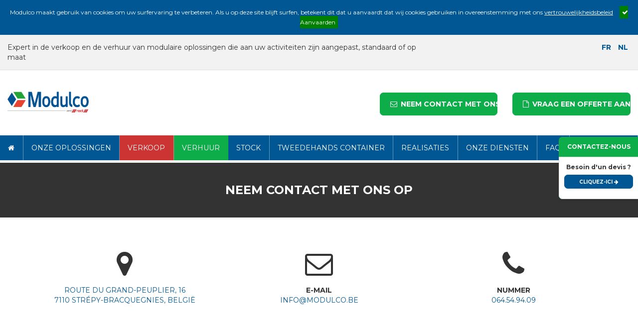

--- FILE ---
content_type: text/html; charset=UTF-8
request_url: https://www.modulco.be/nl/contact
body_size: 5951
content:
<!DOCTYPE html>
<!--[if lt IE 7 ]>
<html class="ie ie6" lang="nl-BE "> <![endif]-->
<!--[if IE 7 ]>
<html class="ie ie7" lang="nl-BE"> <![endif]-->
<!--[if IE 8 ]>
<html class="ie ie8" lang="nl-BE"> <![endif]-->
<!--[if (gte IE 9)|!(IE)]><!-->
<html lang="nl-BE">
<!--<![endif]-->
<head>

	<!-- Basic Page Needs
	  ================================================== -->
	<meta charset="utf-8">
	<base href="https://www.modulco.be/" />
	<title>Neem contact met ons op - MODULCO</title>
<meta property="og:title" content="Neem contact met ons op - MODULCO">

<meta property="og:url" content="https://www.modulco.be/nl/contact">
<meta property="og:site_name" content="MODULCO">
<meta property="og:image" content="gfx/opengraph/opengraph.jpg">

<meta name="description" content="Modulco is een belangrijke speler op de markt van de verhuur en de verkoop van modulaire constructies">
<meta property="og:description" content="Modulco is een belangrijke speler op de markt van de verhuur en de verkoop van modulaire constructies">

<link rel="alternate" href="https://www.modulco.be/fr/contactez-nous" hreflang="fr-BE"><link rel="alternate" href="https://www.modulco.be/nl/contact" hreflang="nl-BE">

<link rel="canonical" href="https://www.modulco.be/nl/contact" />


	<!-- Mobile Specific Metas
	  ================================================== -->
	<meta name="viewport" content="width=device-width, initial-scale=1, maximum-scale=1">

	<!--Favicons
		================================================== -->
	<link rel="shortcut icon" href="gfx/favicon/favicon.ico">
	<link rel="apple-touch-icon" href="gfx/favicon/apple-touch-icon.png">
	<link rel="apple-touch-icon" sizes="72x72" href="gfx/favicon/apple-touch-icon-72x72.png">
	<link rel="apple-touch-icon" sizes="114x114" href="gfx/favicon/apple-touch-icon-114x114.png">

	<!-- Chrome, Firefox OS and Opera -->
	<meta name="theme-color" content="#242830">
	<!-- Windows Phone -->
	<meta name="msapplication-navbutton-color" content="#242830">
	<!-- iOS Safari -->
	<meta name="apple-mobile-web-app-status-bar-style" content="#242830">

	<link rel="stylesheet" type="text/css" href="https://fonts.googleapis.com/css?family=Montserrat:400,700">
<link rel="stylesheet" type="text/css" href="conf/plugins/font-awesome/css/font-awesome.min.css">
<link rel="stylesheet" type="text/css" href="conf/plugins/lightbox2/css/lightbox.css">
<link rel="stylesheet" type="text/css" href="conf/plugins/lightslider/css/lightslider.css">
<link rel="stylesheet" type="text/css" href="conf/css/bootstrap.css?v=2.1.0">
<link rel="stylesheet" type="text/css" href="conf/css/base.css?v=2.1.0">
<link rel="stylesheet" type="text/css" href="conf/css/layout.css?v=2.1.0">
<link rel="stylesheet" type="text/css" href="conf/css/mediaqueries.css?v=2.1.0">
	
	<!-- Global site tag (gtag.js) - Google Analytics -->
	<script async src="https://www.googletagmanager.com/gtag/js?id=UA-59841159-1"></script>
	<script>
      window.dataLayer = window.dataLayer || [];
      function gtag(){dataLayer.push(arguments);}
      gtag('js', new Date());
      gtag('config', 'UA-59841159-1');
	</script>
<script>(function(w,d,t,r,u){var f,n,i;w[u]=w[u]||[],f=function(){var o={ti:"97117347", enableAutoSpaTracking: true};o.q=w[u],w[u]=new UET(o),w[u].push("pageLoad")},n=d.createElement(t),n.src=r,n.async=1,n.onload=n.onreadystatechange=function(){var s=this.readyState;s&&s!=="loaded"&&s!=="complete"||(f(),n.onload=n.onreadystatechange=null)},i=d.getElementsByTagName(t)[0],i.parentNode.insertBefore(n,i)})(window,document,"script","//bat.bing.com/bat.js","uetq");</script>
</head>

<body>

	
	<div class="modal fade" id="devis-step-0" tabindex="-1" role="dialog" aria-labelledby="exampleModalLabel" aria-hidden="true" data-backdrop="static" data-keyboard="false">
	<div class="modal-dialog" role="document">
		<div class="modal-content">
			<div class="modal-header">
				<div class="modal-title" id="" style="font-size: 22px;"><strong>Demande de devis</strong></div>
				<span style="font-size: 12px;">Merci de compléter ces quelques informations pour accéder à la demande devis en ligne</span>

			</div>
			<form action="https://www.modulco.be/nl/devis/register/user" method="post">
				<div class="modal-body">
						<div class="row">

							<div class="col-md-6 m-b-10">
								<div class="form-group">
									<label for="devis_name">Nom <span class="text-danger">*</span></label>
									<input id="devis_name" type="text" name="devis_name" value="" class="form-control placeholder" placeholder="Nom *" maxlength="50">
								</div>
							</div>
							<!-- /.col-md-6 -->

							<div class="col-md-6 m-b-10">
								<div class="form-group">
									<label for="devis_firstname">Prénom <span class="text-danger">*</span></label>
									<input id="devis_firstname" type="text" name="devis_firstname" value="" class="form-control placeholder" placeholder="Prénom *" maxlength="50">
								</div>
							</div>
							<!-- /.col-md-6 -->

						</div>
						<!-- /.row -->

						<div class="row">

							<div class="col-md-12 m-b-10">
								<div class="form-group">
									<label for="devis_organisation">Nom de l'organisation</label>
									<input id="devis_organisation" type="text" name="devis_organisation" value="" class="form-control placeholder" placeholder="Nom de l'organisation" maxlength="50">
								</div>
							</div>
							<!-- /.col-md-6 -->


						</div>
						<!-- /.row -->

						<div class="row">

							<div class="col-md-6 m-b-10">
								<div class="form-group">
									<label for="devis_phone">Téléphone <span class="text-danger">*</span></label>
									<input id="devis_phone" type="text" name="devis_phone" value="" class="form-control placeholder" placeholder="Téléphone *" maxlength="20">
								</div>
							</div>
							<!-- /.col-md-6 -->

							<div class="col-md-6 m-b-10">
								<div class="form-group">
									<label for="devis_e_mail">E-mail <span class="text-danger">*</span></label>
									<input id="devis_e_mail" type="text" name="devis_e_mail" value="" class="form-control placeholder" placeholder="E-mail *" maxlength="100">
								</div>
							</div>
							<!-- /.col-md-6 -->

						</div>
						<!-- /.row -->

												<input type="hidden" name="url" value="https://www.modulco.be/nl/devis-step-1/vente-location">
				</div>
				<div class="modal-footer">
					<div class="row">
						<div class="col-sm-6">
							<div
									style="background-color: #efefef;"
									class="btn btn-secondary btn-block btn-referrer"
																	data-dismiss="modal"
															>Annuler
							</div>
						</div>
						<!-- /.col-sm-6 -->
						<div class="col-sm-6">
							<button class="btn btn-mod btn-block">Continuer <i class="fa fa-arrow-right m-l-5"></i></button>

						</div>
						<!-- /.col-sm-6 -->
					</div>
					<!-- /.row -->
				</div>
			</form>
		</div>
	</div>
</div>	<div id="contact-box" class="hidden-xs hidden-sm">
	<div class="m-b-10" style="text-transform: uppercase;">Contactez-nous</div>
	<div class="inner-box">
		Besoin d'un devis ? <br>
		<a href="" class="btn btn-mod m-t-5 m-b-10"  data-toggle="modal" data-target="#devis-step-0">Cliquez-ici <i class="fa fa-arrow-right"></i></a>


	</div>
</div>
<!-- /.#contact-box -->
	<div class="contact-box-mobile hidden-lg hidden-md visible-sm visible-xs">
	<a href="https://www.modulco.be/nl/contact" class="btn btn-green btn-block">Contactez-nous
		<i class="fa fa-arrow-right m-l-5"></i>
	</a>
</div>


	<div id="cookie_disclaimer">
	<div>
		Modulco maakt gebruik van cookies om uw surfervaring te verbeteren. Als u op deze site blijft surfen, betekent dit dat u aanvaardt dat wij cookies gebruiken in overeenstemming met ons <a style="color: #ffffff;text-decoration: underline;" href="gfx/pdf/politique-de-cookies.pdf" target="_blank"><a href="gfx/pdf/politique-de-confidentialite-nl.pdf" target="_blank" style="color:#FFFFFF; text-decoration: underline">vertrouwelijkheidsbeleid</a></a>
		<span id="cookie_stop" class="m-l-10"><i class="fa fa-check"></i> Aanvaarden</span>
	</div>
</div>

	<div class="container-fluid" id="top-bar">
	<div class="row">

		<div class="col-md-8 hidden-sm hidden-xs">
			Expert in de verkoop en de verhuur van modulaire oplossingen die aan uw activiteiten zijn aangepast, standaard of op maat
		</div>
		<!-- /.col-md-8 -->

		<div class="col-md-4 text-right">
			<ul class="list-inline m-b-0">
													<li style="text-transform: uppercase;"><a href="fr/contactez-nous">fr</a></li>
									<li style="text-transform: uppercase;"><a href="nl/contact">nl</a></li>
							</ul>
			<!-- /.list-inline -->
		</div>
		<!-- /.col-md-4 -->

	</div>
	<!-- /.row -->
</div>
<!-- /.container-fluid#top-bar -->

<div class="container-fluid" id="logo-bar">

	<div class="row">

		<div class="col-lg-2 col-md-4 col-sm-6 col-xs-9">
			<a href="https://www.modulco.be/nl/home"><img src="gfx/logo-modulco.png" class="img-responsive" alt="Home"></a>
		</div>
		<!-- /.col-lg-2 -->

		<div class="col-lg-10 col-md-8 hidden-sm hidden-xs">

			<div class="row">
				<div class="col-lg-3 col-lg-offset-3 col-md-4">
				
				</div>
				<!-- /.col-lg-3 -->
				<div class="col-lg-3 col-md-4">
					<a href="https://www.modulco.be/nl/contact" class="btn btn-green btn-block"><i class="fa fa-envelope-o" style="margin-right: 3px;"></i> Neem contact met ons op</a>
				</div>
				<!-- /.col-lg-3 -->
				<div class="col-lg-3 col-md-4">
					<a href="" class="btn btn-green btn-block" style="background-color: #0dad4a!important; border-color: #0dad4a!important;" data-toggle="modal" data-target="#devis-step-0"><i class="fa fa-file-o m-r-3"></i> Vraag een offerte aan</a>
				</div>
				<!-- /.col-lg-3 -->
			</div>
			<!-- /.row -->

		</div>
		<!-- /.col-lg-10 -->

		<div class="col-sm-6 col-xs-3 text-right visible-sm visible-xs" id="menu-mobile-bars">

			<a class="menu-mobile-btn"><i class="fa fa-bars"></i></a>

		</div>
		<!-- /#menu-mobile-bars -->

	</div>
	<!-- /.row -->

</div>
<!-- /.container-fluid#logo-bar -->


<div class="text-center hidden-sm hidden-xs" id="menu">

	<a href="https://www.modulco.be/nl/home">
	<i class="fa fa-home"></i>
	</a>

	<div class="dropdown">
		<span style="cursor: pointer; display: block;" class="dropdown-toggle" role="button" id="dropdownMenu1" data-toggle="dropdown" aria-haspopup="true" aria-expanded="true">
			Onze oplossingen
		</span>
		<!-- /.dropdown-toggle -->
		<ul class="dropdown-menu" aria-labelledby="dropdownMenu1">
			<li><a href="https://www.modulco.be/nl/oplossingsblad/kantoren" style="border-right: none;">Kantoren</a></li>
			<li><a href="https://www.modulco.be/nl/oplossingsblad/klaslokalen" style="border-right: none;">Klaslokalen</a></li>
			<li><a href="https://www.modulco.be/nl/oplossingsblad/industrie" style="border-right: none;">Industrie</a></li>
			<li><a href="https://www.modulco.be/nl/oplossingsblad/constructie" style="border-right: none;">Constructie</a></li>
			<li><a href="https://www.modulco.be/nl/oplossingsblad/commercile-ruimten" style="border-right: none;">Commerciële ruimten</a></li>
			<li><a href="https://www.modulco.be/nl/oplossingsblad/evenementen-en-veiligheid" style="border-right: none;">Evenementen en veiligheid</a></li>
			<li><a href="https://www.modulco.be/nl/oplossingsblad/opslagcontainers" style="border-right: none;">Opslagcontainers</a></li>
			<li><a href="https://www.modulco.be/nl/oplossingsblad/kleedruimten" style="border-right: none;">Kleedruimten</a></li>
			<li><a href="https://www.modulco.be/nl/oplossingsblad/sportclubs" style="border-right: none;">Sportclubs</a></li>
			<li><a href="https://www.modulco.be/nl/oplossingsblad/sanitaire-ruimten-wc-douches" style="border-right: none;">WC - Douches</a></li>
			
			<li><a href="https://www.modulco.be/nl/oplossingsblad/op-maat-gemaakte-modules-en-technische-containers" style="border-right: none;">Op maat gemaakte modules en Technische containers</a></li>
			<li><a href="https://www.modulco.be/nl/oplossingsblad/meubilair-en-opties" style="border-right: none;">Meubilair en opties</a></li>
		</ul>
		<!-- /.dropdown-menu -->
	</div>
	<!-- /.dropdown -->

	<a href="https://www.modulco.be/nl/prepare/devis/vente" style="border-right: 1px solid rgba(255, 255, 255, 0.4)!important; background-color:#cc3333;">
		Verkoop
	</a>

	<a href="https://www.modulco.be/nl/prepare/devis/location" class=" btn-green">
		Verhuur
	</a>

	<a href="https://www.modulco.be/nl/stock"> 
		Stock
	</a>

	<a href="https://www.modulco.be/nl/tweedehands">
		Tweedehands container
	</a>

	<a href="https://www.modulco.be/nl/realisaties">
		Realisaties
	</a>

	<a href="https://www.modulco.be/nl/onze-diensten">
		Onze diensten
	</a>

	<a href="https://www.modulco.be/nl/faq">
		FAQ
	</a>

	<a href="https://www.modulco.be/nl/downloads">
		Downloads
	</a>

</div>
<!-- /#menu -->


	<div class="hidden-lg hidden-md" id="menu-mobile">

	<ul class="list-unstyled fa-ul">
		<li style="margin-bottom: 20px; font-weight: 700;"><i class="fa-li fa fa-times" style="color: #ec4343; cursor:pointer;"></i> <a class="menu-mobile-btn" style="color: #ec4343; cursor:pointer;">Menu sluiten</a></li>
		<li><i class="fa-li fa fa-chevron-right"></i> <a href="https://www.modulco.be/nl/home">Home</a></li>
		<li><i class="fa-li fa fa-chevron-right"></i> <a href="https://www.modulco.be/nl/modulco-en-modulaire-oplossingen">Modulco en modulaire oplossingen</a></li>
		<li><i class="fa-li fa fa-chevron-right"></i> <a href="https://www.modulco.be/nl/onze-oplossingen">Onze oplossingen</a></li>
		<li><i class="fa-li fa fa-chevron-right"></i> <a href="https://www.modulco.be/nl/onze-diensten">Onze diensten</a></li>
		<li><i class="fa-li fa fa-chevron-right"></i> <a href="https://www.modulco.be/nl/devis-step-1/vente">Verkoop</a></li>
		<li><i class="fa-li fa fa-chevron-right"></i> <a href="https://www.modulco.be/nl/devis-step-1/location">Verhuur</a></li>
		<li><i class="fa-li fa fa-chevron-right"></i> <a href="https://www.modulco.be/nl/stock">Stock</a></li>
		<li><i class="fa-li fa fa-chevron-right"></i> <a href="https://www.modulco.be/nl/tweedehands">Tweedehands container</a></li>
		<li><i class="fa-li fa fa-chevron-right"></i> <a href="https://www.modulco.be/nl/realisaties">Realisaties</a></li>
		<li><i class="fa-li fa fa-chevron-right"></i> <a href="https://www.modulco.be/nl/referenties">Referenties</a></li>
		<li><i class="fa-li fa fa-chevron-right"></i> <a href="https://www.modulco.be/nl/nieuws">Nieuws</a></li>
		<li><i class="fa-li fa fa-chevron-right"></i> <a href="https://www.modulco.be/nl/faq">FAQ</a></li>
		<li><i class="fa-li fa fa-chevron-right"></i> <a href="https://www.modulco.be/nl/contact">Neem contact met ons op</a></li>
	</ul>

</div>
<!-- /#menu-mobile -->

	
	<div class="container-fluid p-t-40 p-b-40" id="main-title">
		<div class="container">
			<div class="row">
				<div class="col-xs-12 text-center">
					<h1>
						Neem contact met ons op
					</h1>
				</div>
				<!-- /.col-xs-12 -->
			</div>
			<!-- /.row -->
		</div>
		<!-- /.container -->
	</div>
	<!-- /.container-fluid#main-title -->

	<div class="container p-t-60 p-b-60">

		<div class="row">

			<div class="col-sm-4 text-center" style="text-transform: uppercase;">
				<i class="fa fa-map-marker fa-4x m-b-15"></i><br>
				<a href="https://goo.gl/maps/NQihXA5h6mm" target="_blank">Route du Grand-Peuplier, 16 <br>7110 Strépy-Bracquegnies, België</a>
				<div class="m-b-30 visible-xs"></div>
			</div>
			<!-- /.col-sm-4 -->

			<div class="col-sm-4 text-center" style="text-transform: uppercase;">

				<i class="fa fa-envelope-o fa-4x m-b-15"></i><br>
				<strong>E-mail</strong><br>
				<a href="mailto:&#105;&#110;&#102;&#111;&#064;&#109;&#111;&#100;&#117;&#108;&#099;&#111;&#046;&#098;&#101;" >&#105;&#110;&#102;&#111;&#064;&#109;&#111;&#100;&#117;&#108;&#099;&#111;&#046;&#098;&#101;</a>
				<div class="m-b-30 visible-xs"></div>
			</div>
			<!-- /.col-sm-4 -->

			<div class="col-sm-4 text-center" style="text-transform: uppercase;">
				<i class="fa fa-phone fa-4x m-b-15"></i><br>
				<strong>Nummer</strong><br>
				<a href="tel:003264549409">064.54.94.09</a>
				<div class="m-b-30 visible-xs"></div>
			</div>
			<!-- /.col-sm-4 -->

		</div>
		<!-- /.row -->

	</div>
	<!-- /.container -->

	<div class="container-fluid bg-gris p-t-60 p-b-30">

		<div class="container">

			<div class="row m-b-80">
				<div class="col-xs-12 text-center">
					<h2 class="m-b-60">Contactformulier</h2>
				</div>
				<!-- /.col-xs-12 -->
			</div>
			<!-- /.row -->

						
		
			<form id="contact" action="https://www.modulco.be/nl/contact" method="post" enctype="multipart/form-data" ><input id="23841f0e15854352d7bb139e525132d1cfce868c" type="text" name="23841f0e15854352d7bb139e525132d1cfce868c" value="6951e0034560c" style="display:none; background:transparent; border:0; height:1px; margin:0; opacity:0; padding:0; position:absolute; z-index:-1; width:1px; outline:0;" class="" maxlength = "250"/>

			
				<div class="row">

					<div class="col-md-6 m-b-30">
						<input id="nom" type="text" name="contact_nom" value="" class="form-control" placeholder="Naam *" required maxlength = "250"/>
					</div>
					<!-- /.col-md-6 -->

					<div class="col-md-6 m-b-30">
						<input id="prenom" type="text" name="contact_prenom" value="" class="form-control" placeholder="Voornaam *" required maxlength = "250"/>
					</div>
					<!-- /.col-md-6 -->

				</div>
				<!-- /.row -->

			<div class="row">
				
				<div class="col-md-12 m-b-30">
					<input id="organisation" type="text" name="devis_organisation" value="" class="form-control placeholder" placeholder="Nom de l'organisation" maxlength="50">
				</div>
				<!-- /.col-md-6 -->

			</div>
			<!-- /.row -->

				<div class="row">

					<div class="col-md-6 m-b-30">
						<input id="email" type="email" name="contact_email" value="" class="form-control" placeholder="Mailadres *" required maxlength = "250"/>
					</div>
					<!-- /.col-md-6 -->

					<div class="col-md-6 m-b-30">
						<input id="phone" type="text" name="contact_phone" value="" class="form-control" placeholder="Telefoonnummer *" required maxlength = "250"/>
					</div>
					<!-- /.col-md-6 -->

				</div>
				<!-- /.row -->

				<div class="row">

					<div class="col-md-12 m-b-30">

						<select id="subject" name="contact_subject" class="form-control" required><option value="0" selected='selected'>Type aanvraag</option><option value="location" >Huurproject</option><option value="achat_neuf" >Aankoopproject met nieuwe modules</option><option value="achat_occasion" >Aankoopproject met tweedehandsmodules</option><option value="achat_promotion" >Aankoopproject met modules in promotie</option><option value="service_apres_vente" >Vraag om klantenservice</option><option value="reprise_location" >Vraag om terugname modules (huur)</option><option value="custom" >Vraag om informatie over maatwerk</option><option value="autre" >Overige</option></select>

					</div>
					<!-- /.col-md-8 -->

				</div>
				<!-- /.row -->

				<div class="row">

					<div class="col-md-12 m-b-30">
						<textarea id="message" name="contact_message" class="form-control" placeholder="Uw mailbericht *" required></textarea>
					</div>
					<!-- /.col-md-6 -->

					<div class="col-md-12 m-b-30">
						<input id="target" type="hidden" name="contact_target" value="" class=""/>
						<button id="send" type="submit" name="contact_send" class="btn btn-block btn-green"><i class="fa fa-envelope-o m-r-5"></i> Bericht verzenden</button>
					</div>
					<!-- /.col-md-6 -->

				</div>
				<!-- /.row -->

			</form>

		</div>
		<!-- /.container -->

	</div>
	<!-- /.container-fluid -->

	<div class="container p-t-60 p-b-30">

		<div class="row">

			<div class="col-lg-6 col-lg-offset-3 col-md-8 col-md-offset-2 m-b-30 text-center">
				<div class="solution-fiche-cta">
					<span class="m-b-30">Wilt u een kostenraming ontvangen?</span>
					<a href="https://www.modulco.be/nl/devis-step-1/vente-location" class="btn btn-green"><i class="fa fa-envelope-o m-r-5"></i> Vraag een offerte aan</a>
				</div>
				<!-- /.solution-fiche-cta -->
			</div>
			<!-- /.col-lg-6 -->

		</div>
		<!-- /.row -->

	</div>
	<!-- /.container -->


	<div class="container-fluid" id="footer-contact">
	<div class="container">
		<div class="row">

			<div class="col-md-9 footer-contact-txt">
				Hebt u een vraag? Een project? <strong>Een van onze experts kent het antwoord</strong>
			</div>
			<!-- /.col-md-9.footer-contact-txt -->

			<div class="col-md-3">
				<a href="https://www.modulco.be/nl/contact" class="btn btn-green btn-block"><i class="fa fa-envelope-o m-r-3"></i> Neem contact met ons op</a>
			</div>
			<!-- /.col-md-3 -->

		</div>
		<!-- /.row -->
	</div>
	<!-- /.container -->
</div>
<!-- /.container-fluid#footer-contact -->

<div class="container hidden-sm hidden-xs" id="footer-references">

	<div class="row">

		<div class="col-md-12 text-center">
			Sommige klanten voor wie wij met veel plezier hebben gewerkt
			<br>
			<a href="https://www.modulco.be/nl/referenties" style="font-size: 12px;">Al onze referenties bekijken</a>
		</div>
		<!-- /.col-md-12 -->

	</div>
	<!-- /.row -->

			<div class="row m-t-40">
					<div class="col-md-2 col-sm-4 text-center">
				<img src="https://www.modulco.be/www/upload/reference/logo_2.png" alt="" class="img-responsive">
			</div>
			<!-- /.col-md-2 -->
					<div class="col-md-2 col-sm-4 text-center">
				<img src="https://www.modulco.be/www/upload/reference/logo_3.png" alt="" class="img-responsive">
			</div>
			<!-- /.col-md-2 -->
					<div class="col-md-2 col-sm-4 text-center">
				<img src="https://www.modulco.be/www/upload/reference/logo_7.png" alt="" class="img-responsive">
			</div>
			<!-- /.col-md-2 -->
					<div class="col-md-2 col-sm-4 text-center">
				<img src="https://www.modulco.be/www/upload/reference/logo_10.jpg" alt="" class="img-responsive">
			</div>
			<!-- /.col-md-2 -->
					<div class="col-md-2 col-sm-4 text-center">
				<img src="https://www.modulco.be/www/upload/reference/logo_11.jpg" alt="" class="img-responsive">
			</div>
			<!-- /.col-md-2 -->
					<div class="col-md-2 col-sm-4 text-center">
				<img src="https://www.modulco.be/www/upload/reference/logo_14.jpeg" alt="" class="img-responsive">
			</div>
			<!-- /.col-md-2 -->
				</div>
		<!-- /.row -->
	
</div>
<!-- /.container#footer-references -->


<div class="container-fluid hidden-sm hidden-xs" id="footer-menu">
	<div class="container">
		<div class="row">

			<div class="col-md-3">
				<img src="gfx/logo-2-modulco.png" class="img-responsive m-b-20" alt="Modulco, votre partenaire en construction modulaire">
				Modulco is een belangrijke speler in de markt van de verhuur en de verkoop van modulaire constructies
				<br><br>
				<a href="https://www.modulco.be/nl/modulco-en-modulaire-oplossingen" style="color: #ffffff; text-transform: uppercase;"><i class="fa fa-plus m-r-3"></i> Meer weten</a>
			</div>
			<!-- /.col-md-3 -->

			<div class="col-md-3">
				<ul>
					<li><a href="https://www.modulco.be/nl/home">Home</a></li>
					<li><a href="https://www.modulco.be/nl/modulco-en-modulaire-oplossingen">Modulco en modulaire oplossingen</a></li>
					<li><a href="https://www.modulco.be/nl/onze-oplossingen">Onze oplossingen</a></li>
					<li><a href="https://www.modulco.be/nl/onze-diensten">Onze diensten</a></li>
					<li><a href="https://www.modulco.be/nl/realisaties">Realisaties</a></li>
					<li><a href="https://www.modulco.be/nl/nieuws">Nieuws</a></li>
					<li><a href="https://www.modulco.be/nl/contact">Neem contact met ons op</a></li>
				</ul>
			</div>
			<!-- /.col-md-3 -->

			<div class="col-md-3">
				<ul>
					<li><a href="https://www.modulco.be/nl/devis-step-1/location">Verhuur</a></li>

					<li><a href="https://www.modulco.be/nl/devis-step-1/vente">Verkoop</a></li>

					<li><a href="https://www.modulco.be/nl/stock">Stock</a></li>
					<li><a href="https://www.modulco.be/nl/tweedehands">Tweedehands container</a></li>
					<li><a href="https://www.modulco.be/nl/faq">FAQ</a></li>
					<li><a href="https://www.modulco.be/nl/referenties">Referenties</a></li>
					<li><a href="https://www.modulco.be/nl/downloads">Downloads</a></li>
				</ul>
			</div>
			<!-- /.col-md-3 -->

			<div class="col-md-3">
				<ul class="fa-ul">
					<li><i class="fa-li fa fa-map-marker"></i> Route du Grand-Peuplier 16 <br> 7110 Strépy-Bracquegnies</li>

					<li><i class="fa-li fa fa-phone"></i> <a href="tel:003264549409">064.54.94.09</a></li>
					<li><i class="fa-li fa fa-envelope-o"></i> <a href="mailto:&#105;&#110;&#102;&#111;&#064;&#109;&#111;&#100;&#117;&#108;&#099;&#111;&#046;&#098;&#101;">&#105;&#110;&#102;&#111;&#064;&#109;&#111;&#100;&#117;&#108;&#099;&#111;&#046;&#098;&#101;</a></li>
					<li><i class="fa-li fa fa-edit"></i> <a href="https://www.modulco.be/nl/devis-step-1/vente-location">Vraag een offerte aan</a></li>
				</ul>
			</div>
			<!-- /.col-md-3 -->

		</div>
		<!-- /.row -->
	</div>
	<!-- /.container -->
</div>
<!-- /.container-fluid#footer-menu -->

<div class="container-fluid" id="footer-end">
	<div class="container">
		<div class="row">

			<div class="col-xs-12 text-center">

				<a href="gfx/pdf/politique-de-cookies-nl.pdf" target="_blank">Cookies</a> &bull; <a href="gfx/pdf/politique-de-confidentialite-nl.pdf" target="_blank">Privacy policy</a>
				<br>
				<a href="gfx/pdf/CGV3_modulco-nl.pdf" target="_blank">Algemene verkoopvoorwaarden</a> • <a href="gfx/pdf/CGL3_modulco-nl.pdf" target="_blank">Algemene Verhuurvoorwaarden</a>
				<br>
				Copyright © Modulco &bull; Powered by <a href="http://meaweb.tech" target="_blank" style="font-weight: 700; color: #a9a9a9;">www.meaweb.tech - Création de sites Internet</a>

			</div>
			<!-- /.col-xs-12 -->

		</div>
		<!-- /.row -->
	</div>
	<!-- /.container -->
</div>
<!-- /.container-fluid#footer-end -->
	<script src="https://ajax.googleapis.com/ajax/libs/jquery/1.11.3/jquery.min.js" type="text/javascript"></script>
<script src="conf/plugins/lightbox2/js/lightbox.js" type="text/javascript"></script>
<script src="conf/plugins/lightslider/js/lightslider.js" type="text/javascript"></script>
<script src="conf/plugins/dotdotdot/jquery.dotdotdot.js" type="text/javascript"></script>
<script src="conf/plugins/numeric/jquery.numeric.js" type="text/javascript"></script>
<script src="https://s7.addthis.com/js/250/addthis_widget.js#pubid=ra-595263ae952ba9d1" type="text/javascript"></script>
<script src="conf/js/bootstrap.js" type="text/javascript"></script>
<script src="conf/js/validator.js" type="text/javascript"></script>
<script src="conf/js/respond.js" type="text/javascript"></script>
<script src="conf/js/javascript.js" type="text/javascript"></script>



	
	
</body>
</html>


--- FILE ---
content_type: text/css
request_url: https://www.modulco.be/conf/css/base.css?v=2.1.0
body_size: 1460
content:

body {
	font-family: 'Montserrat', Arial, sans-serif;
	background-color: #FFFFFF;
	color:#333333;
	font-size: 14px;
	line-height: 20px;
}



/******************************************************* TITRES */

h1 {
	padding: 0;
	margin: 0;
	font-size: 36px;
	line-height: 42px;
	text-transform : uppercase;
	font-weight : 700;
}

h2, .titre {
	padding: 0;
	margin: 0;
	font-size: 36px;
	line-height: 42px;
}

h2.h2-alt {
	padding: 0;
	margin: 0;
	font-size: 22px;
	line-height: 26px;
}



	/******************************************************* LINK */

a {
	color: #005794 ;
	text-decoration: none;
}
a:hover,
a:focus {
	color: #005794 ;
	text-decoration: underline;
}
a:focus {
	outline: thin dotted;
	outline: 5px auto -webkit-focus-ring-color;
	outline-offset: -2px;
}



/******************************************************* BTN */

.btn {
	text-transform: uppercase;
	font-size: 14px;
	text-transform : uppercase;
	font-weight: 700;
	padding: 12px 20px;
	-webkit-border-radius: 7px;
	-moz-border-radius: 7px;
	border-radius: 7px;
	-webkit-transition: all ease 0.3s;
	-moz-transition: all ease 0.3s;
	-ms-transition: all ease 0.3s;
	-o-transition: all ease 0.3s;
	transition: all ease 0.3s;
}

.btn-xs {
	text-transform: uppercase;
	font-size: 10px;
	text-transform : uppercase;
	padding: 5px 10px;
	-webkit-border-radius: 7px;
	-moz-border-radius: 7px;
	border-radius: 7px;
	-webkit-transition: all ease 0.3s;
	-moz-transition: all ease 0.3s;
	-ms-transition: all ease 0.3s;
	-o-transition: all ease 0.3s;
	transition: all ease 0.3s;
}

.btn-mod {
	background: #005794!important;
	border-color: #005794!important;
	color: #ffffff!important;
}

.btn-mod:hover,
.btn-mod:focus,
.btn-mod:active,
.btn-mod.active,
.open > .dropdown-toggle.btn-mod {
	background: #004271!important;;
	border-color: #004271!important;
	color:#ffffff!important;
	text-decoration : none;
}

.btn-mod:active,
.btn-mod.active {
	background: #004271!important;;
	border-color: #004271!important;;
	color:#ffffff!important;
	box-shadow: none;
}


.btn-green {
	background-color: #0dad4a !important;
	border-color: #0dad4a !important;
	color: #ffffff!important;
}

.btn-green:hover,
.btn-green:focus,
.btn-green:active,
.btn-green.active,
.open > .dropdown-toggle.btn-green {
	background: #0a8739!important;;
	border-color: #0a8739!important;
	color:#ffffff!important;
	text-decoration : none;
}

.btn-green:active,
.btn-green.active {
	background: #0a8739!important;;
	border-color: #0a8739!important;;
	color:#ffffff!important;
	box-shadow: none;
}



.btn-white-border {
	background-color: transparent !important;
	border-color: #FFFFFF !important;
	color: #ffffff!important;
}

.btn-white-border:hover,
.btn-white-border:focus,
.btn-white-border:active,
.btn-white-border.active,
.open > .dropdown-toggle.btn-white-border {
	background: #FFFFFF!important;;
	border-color: #FFFFFF!important;
	color:#333333!important;
	text-decoration : none;
}

.btn-white-border:active,
.btn-white-border.active {
	background: #FFFFFF!important;;
	border-color: #FFFFFF!important;;
	color:#333333!important;
	box-shadow: none;
}



/******************************************************* FORM */

.form-control {
	display: block;
	width: 100%;
	height: auto;
	padding: 15px 20px;
	font-size: 14px;
	line-height: 1.42857143;
	color: #000000;
	background-color: #ffffff;
	background-image: none;
	border: 1px solid #cccccc;
	border-radius: 0px;
	-webkit-box-shadow: inset 0 1px 1px rgba(0, 0, 0, 0.075);
	box-shadow: inset 0 1px 1px rgba(0, 0, 0, 0.075);
	-webkit-transition: border-color ease-in-out .15s, -webkit-box-shadow ease-in-out .15s;
	-o-transition: border-color ease-in-out .15s, box-shadow ease-in-out .15s;
	transition: border-color ease-in-out .15s, box-shadow ease-in-out .15s;
}

textarea {
	min-height: 200px;
	resize: vertical;
}




/******************************************************* BTN UP */

.btn-go-up {
	position: fixed;
	bottom: 10px;
	right: 10px;
	z-index: 9998;
}
.btn-go-up a {
	background-color: rgba(0,0,0,0.3);
	padding: 8px 10px;
	display: inline-block;
	color: rgba(255,255,255,0.5);
	transition: all 0.5s ease;
}
.btn-go-up a:hover {
	background-color: #000;
	color: #FFF;
}





/******************************************************* PADDING */

.p-0	{ padding : 0; }

.p-t-0 	{ padding-top : 0px !important;  }
.p-t-5 	{ padding-top : 5px !important;  }
.p-t-10 { padding-top : 10px !important; }
.p-t-15 { padding-top : 15px !important; }
.p-t-20 { padding-top : 20px !important; }
.p-t-25 { padding-top : 25px !important; }
.p-t-30 { padding-top : 30px !important; }
.p-t-40 { padding-top : 40px !important; }
.p-t-60 { padding-top : 60px !important; }

.p-b-0 	{ padding-bottom : 0px !important;  }
.p-b-5 	{ padding-bottom : 5px !important;  }
.p-b-10 { padding-bottom : 10px !important; }
.p-b-15 { padding-bottom : 15px !important; }
.p-b-20 { padding-bottom : 20px !important; }
.p-b-25 { padding-bottom : 25px !important; }
.p-b-30 { padding-bottom : 30px !important; }
.p-b-40 { padding-bottom : 40px !important; }
.p-b-60 { padding-bottom : 60px !important; }

.p-l-0 	{ padding-left : 0px !important;  }
.p-l-5 	{ padding-left : 5px !important;  }
.p-l-10 { padding-left : 10px !important; }
.p-l-15 { padding-left : 15px !important; }
.p-l-20 { padding-left : 20px !important; }
.p-l-25 { padding-left : 25px !important; }
.p-l-30 { padding-left : 30px !important; }
.p-l-40 { padding-left : 40px !important; }

.p-r-0 	{ padding-right : 0px !important;  }
.p-r-5 	{ padding-right : 5px !important;  }
.p-r-10 { padding-right : 10px !important; }
.p-r-15 { padding-right : 15px !important; }
.p-r-20 { padding-right : 20px !important; }
.p-r-25 { padding-right : 25px !important; }
.p-r-30 { padding-right : 30px !important; }
.p-r-40 { padding-right : 40px !important; }



/******************************************************* MARGIN */

.m-0 	{ margin : 0; }

.m-t-0 	{ margin-top : 0px !important;  }
.m-t-5 	{ margin-top : 5px !important;  }
.m-t-10 { margin-top : 10px !important; }
.m-t-15 { margin-top : 15px !important; }
.m-t-20 { margin-top : 20px !important; }
.m-t-25 { margin-top : 25px !important; }
.m-t-30 { margin-top : 30px !important; }
.m-t-40 { margin-top : 40px !important; }
.m-t-60 { margin-top : 60px !important; }

.m-b-0 	{ margin-bottom : 0px !important;  }
.m-b-5 	{ margin-bottom : 5px !important;  }
.m-b-10 { margin-bottom : 10px !important; }
.m-b-15 { margin-bottom : 15px !important; }
.m-b-20 { margin-bottom : 20px !important; }
.m-b-25 { margin-bottom : 25px !important; }
.m-b-30 { margin-bottom : 30px !important; }
.m-b-40 { margin-bottom : 40px !important; }
.m-b-60 { margin-bottom : 60px !important; }

.m-l-0	{ margin-left : 0px !important;  }
.m-l-5 	{ margin-left : 5px !important;  }
.m-l-10 { margin-left : 10px !important; }
.m-l-15 { margin-left : 15px !important; }
.m-l-20 { margin-left : 20px !important; }
.m-l-25 { margin-left : 25px !important; }
.m-l-30 { margin-left : 30px !important; }
.m-l-40 { margin-left : 40px !important; }

.m-r-0 	{ margin-right : 0px !important;  }
.m-r-3 	{ margin-right : 3px !important;  }
.m-r-5 	{ margin-right : 5px !important;  }
.m-r-10 { margin-right : 10px !important; }
.m-r-15 { margin-right : 15px !important; }
.m-r-20 { margin-right : 20px !important; }
.m-r-25 { margin-right : 25px !important; }
.m-r-30 { margin-right : 30px !important; }
.m-r-40 { margin-right : 40px !important; }


.img-hover-devis {
	position                        : relative;
	overflow                        : hidden;
	display                         : block;
	border-top-left-radius          : 7px;
	border-top-right-radius         : 7px;
}

--- FILE ---
content_type: text/css
request_url: https://www.modulco.be/conf/css/layout.css?v=2.1.0
body_size: 3946
content:
/****************************************************************************************** GENERAL */

.bg-gris {
	background-color : #F2F2F2;
}

.wrapper {
	padding-left  : 45px;
	padding-right : 45px;
}

#main-title {
	background-color : #333333;
	color            : #FFFFFF;
	border-bottom    : 5px solid #FFFFFF;
}

#main-title h1 {
	font-size   : 24px;
	line-height : 30px;
}

.breadcrumb {
	padding          : 0;
	margin-bottom    : 0px;
	list-style       : none;
	background-color : transparent;
	border-radius    : 0px;
}

.breadcrumb a {
	color : #FFFFFF;
}

.breadcrumb > .active {
	color : #999999;
}

.pagination > li > a, .pagination > li > span {
	color     : #333333;
	font-size : 16px;
}

.pagination > .active > a, .pagination > .active > span, .pagination > .active > a:hover, .pagination > .active > span:hover, .pagination > .active > a:focus, .pagination > .active > span:focus {
	background-color : #005794;
	border-color     : #005794;
}


/****************************************************************************************** TOP-BAR */

#top-bar {
	background-color : #F2F2F2;
	color            : #333333;
	padding-top      : 15px;
	padding-bottom   : 15px;
	border-bottom    : 1px solid #DDDDDD;

	font-size        : 14px;
}

#top-bar a {
	color           : #005794;
	text-decoration : none;
	font-weight     : 700;
}

#top-bar a:hover {
	color           : #333333;
	text-decoration : none;
}


/****************************************************************************************** LOGO-BAR */

#logo-bar {
	padding-top    : 40px;
	padding-bottom : 40px;
}

#logo-bar img {
	max-width : 290px;
}

#logo-bar a.btn {
	font-size      : 14px;
	padding-top    : 12px;
	padding-bottom : 12px;
	margin-top     : 5px;
}


/****************************************************************************************** MENU */

#menu {
	border-bottom : 5px solid #FFFFFF;
	display       : flex;
}

#menu .dropdown, #menu a {
	flex               : 1 1 auto;
	align-self         : center;
	color              : #FFFFFF;
	background-color   : #005794;
	text-transform     : uppercase;
	padding-top        : 15px;
	padding-bottom     : 15px;
	border-right       : 1px solid rgba(255, 255, 255, 0.4);
	-moz-transition    : all 0.3s;
	-webkit-transition : all 0.3s;
	transition         : all 0.3s;
	position           : relative;
}

.dropdown-menu {
	width         : 100%;
	min-width     : 250px;
	padding       : 5px 0 0 0;
	margin        : 0;
	font-size     : 14px;
	text-align    : center;
	border        : none;
	border-radius : 0px;
}

#menu .dropdown-menu > li > a {

	white-space : normal;
}

#menu a:hover, #menu a:active {
	background-color : #004271;
	text-decoration  : none;
}

#menu-mobile-bars a {
	font-size  : 46px;
	margin-top : 5px;
	display    : inline-block;
	color      : #333333;
}

#menu-mobile {
	background-color   : #005794;
	position           : fixed;
	top                : 0;
	left               : 0;
	bottom             : 0;
	z-index            : 99999;
	padding            : 30px 30px 30px 10px;
	overflow-y         : auto;
	width              : 280px;
	margin-left        : -280px;
	-webkit-transition : margin-left ease 0.5s;
	-o-transition      : margin-left ease 0.5s;
	transition         : margin-left ease 0.5s;
}

#menu-mobile.open {
	margin-left : 0;
}

#menu-mobile ul.fa-ul li {
	margin-bottom : 15px;
}

#menu-mobile .fa-li {
	color      : rgba(255, 255, 255, 0.4);
	font-size  : 10px;
	margin-top : 4px;
}

#menu-mobile a {
	color          : #FFFFFF;
	font-size      : 14px;
	text-transform : uppercase;
}


/****************************************************************************************** SLIDER-TOP */
#slider-top-new-year{
	background              : url(../../gfx/accueil/happy-new-year.png) center center no-repeat;
	background-size         : auto auto;
	background-color		: #000;
	-webkit-background-size : contain;
	background-size         : contain;
	min-height              : 392px;
	color                   : #FFFFFF;
	border-bottom			:5px solid #fff;
}

#slider-top {
	background              : url(../../gfx/accueil/slider-img-2.jpg) center center no-repeat;
	background-size         : auto auto;
	-webkit-background-size : cover;
	background-size         : cover;
	min-height              : 392px;
	color                   : #FFFFFF;
}

#slider-top .slider-top-slogan {
	text-align  : center;
	padding-top : 130px;
	text-shadow : 3px 3px 5px #000000;
}

#slider-top .slider-top-slogan h1 {
	font-size      : 36px;
	margin-bottom  : 30px;
	text-transform : uppercase;
	font-weight    : 700;
}

#slider-top .slider-top-slogan .btn {
	text-shadow        : none;
	-moz-box-shadow    : 3px 3px 5px #000000;
	-webkit-box-shadow : 3px 3px 5px #000000;
	box-shadow         : 3px 3px 5px #000000;
}


/****************************************************************************************** FOOTER */

#footer-contact {
	background-color : #005794;
	color            : #FFFFFF;
	padding-top      : 40px;
	padding-bottom   : 40px;
}

#footer-contact .footer-contact-txt {
	font-size   : 22px;
	padding-top : 12px;
}

#footer-references {
	padding-top    : 60px;
	padding-bottom : 60px;
	text-transform : uppercase;
}

#footer-newsletter {
	background-color : #F1F1F1;
	padding-top      : 40px;
	padding-bottom   : 40px;
}


#footer-newsletter label {
	display : none;
}

.footer-newsletter-txt-1 {
	font-size      : 22px;
	display        : inline-block;
	text-transform : uppercase;
	font-weight    : 700;
	padding-top    : 2px;
}

#footer-newsletter input.form-control {
	height                : auto;
	padding               : 12px 20px;
	-webkit-border-radius : 7px;
	-moz-border-radius    : 7px;
	border-radius         : 7px;
}

#footer-menu {
	padding-top      : 40px;
	padding-bottom   : 40px;
	background-color : #333333;
	color            : #A9A9A9;
}

#footer-menu a {
	color : #A9A9A9;
}

#footer-menu li {
	margin-bottom : 10px;
}

#footer-menu li a:hover {
	color           : #FFFFFF;
	text-decoration : none;
}

#footer-menu .fa-ul li {
	color         : #FFFFFF;
	margin-bottom : 15px;
}

#footer-menu .fa-ul li a {
	color : #FFFFFF;
}

#footer-end {
	padding-top    : 40px;
	padding-bottom : 40px;
	color          : #A9A9A9;
}


/****************************************************************************************** ACCEUIL */

.accueil-slogan {
	display : table;
	width   : 100%;
}

.accueil-slogan-left, .accueil-slogan-right {
	display        : table-cell;
	vertical-align : middle;
}

.accueil-slogan-left {
	font-size      : 28px;
	line-height    : 30px;
	width          : 400px;
	text-align     : right;
	text-transform : uppercase;
	padding-right  : 25px;
	border-right   : 3px solid #005794;
}

.accueil-slogan-right {
	padding-left : 25px;
	color        : #777777;
}


/****************************************************************************************** SOLUTION */

.solution-cadre-small {
	display : block;
}

.solution-cadre-small:hover {
	text-decoration : none;
}

.img-hover {
	position                        : relative;
	overflow                        : hidden;
	display                         : block;
	-webkit-border-top-left-radius  : 7px;
	-moz-border-top-left-radius     : 7px;
	border-top-left-radius          : 7px;
	-webkit-border-top-right-radius : 7px;
	-moz-border-top-right-radius    : 7px;
	border-top-right-radius         : 7px;
}

.img-hover img {
	width              : 100%;
	display            : block;
	-moz-transition    : all 0.3s;
	-webkit-transition : all 0.3s;
	transition         : all 0.3s;
}

.img-hover:hover img {
	-moz-transform    : scale(1.1);
	-webkit-transform : scale(1.1);
	transform         : scale(1.1);
}

.solution-txt {
	padding                            : 15px;
	display                            : block;
	text-align                         : center;
	background-color                   : #005794;
	color                              : #FFFFFF;
	font-weight                        : 700;
	cursor                             : pointer;
	-webkit-border-bottom-left-radius  : 7px;
	-moz-border-bottom-left-radius     : 7px;
	border-bottom-left-radius          : 7px;
	-webkit-border-bottom-right-radius : 7px;
	-moz-border-bottom-right-radius    : 7px;
	border-bottom-right-radius         : 7px;
	-webkit-transition                 : all ease 0.3s;
	-moz-transition                    : all ease 0.3s;
	-ms-transition                     : all ease 0.3s;
	-o-transition                      : all ease 0.3s;
	transition                         : all ease 0.3s;
}

.solution-txt-2 {
	padding          : 15px;
	display          : block;
	text-align       : center;
	background-color : #005794;
	color            : #FFFFFF;
	font-weight      : 700;
	cursor           : pointer;
}

.solution-size-2 input {
	color   : #333333;
	padding : 5px;
}

.solution-size {
	padding          : 15px;
	display          : block;
	text-align       : center;
	background-color : #FFFFFF;
	color            : #333333;
	min-height        : 8.5vh !important;
	max-height        : 8.5vh !important;

	
}

.solution-size-2 {
	padding          : 15px;
	display          : block;
	text-align       : center;
	background-color : #333333;
	color            : #FFFFFF;
}

.solution-size-2 span {
	display       : block;
	margin-bottom : 10px;
}


.solution-cadre-small:hover .solution-txt {
	background-color : #333333;
}

.solution-fiche-infos {
	display : table;
	width   : 100%;
}

.solution-fiche-infos-left, .solution-fiche-infos-right {
	display        : table-cell;
	vertical-align : top;
}

.solution-fiche-infos-left {
	background-color : #FFFFFF;
	padding          : 30px;
}

.solution-fiche-infos-right {
	color            : #FFFFFF;
	background-color : #005794;
	width            : 370px;
	padding          : 30px;
	font-size        : 16px;
	line-height      : 20px;
}

.solution-fiche-infos-ref {
	color      : #AAAAAA;
	display    : block;
	margin-top : 20px;
	font-size  : 14px;
}

.solution-fiche-cta {
	background-color : #F2F2F2;
	padding          : 40px;
	text-align       : center;
}

.solution-fiche-cta span {
	font-size   : 24px;
	line-height : 28px;
	display     : block;
}


ul.modal-list-liens {
	margin-bottom : 0;
}

ul.modal-list-liens li {
	padding       : 15px 0;
	border-bottom : 1px dotted #DDDDDD;
}


ul.modal-list-liens li:last-child {
	padding-bottom : 0;
	border-bottom  : none;
}


/****************************************************************************************** REALISATIONS */

#realisation-titre {
	background-color : #005794;
	color            : #FFFFFF;
	padding-bottom   : 50px;
}


/****************************************************************************************** ACTUALITE */

.actualite-cadre {
	border           : 1px solid #E5E5E5;
	background-color : #FFFFFF;
}

.actualite-txt {
	padding : 30px 30px 10px 30px;
}

.actualite-cadre div {
	margin-bottom : 15px;
}

.actualite-date {
	color     : #777777;
	font-size : 12px;
}

.actualite-titre {
	font-size     : 16px;
	height        : 50px;
	max-height    : 50px;
	margin-bottom : 30px;
}

.actualite-cadre a {
	font-weight : 700;
}

#actualite-one img {
	max-width : 100%;
}

.actualite-one-date {
	text-transform   : uppercase;
	color            : #777777;
	background-color : #FFFFFF;
	margin-left      : 0px;
	margin-right     : 0;
	padding-top      : 30px;
	padding-bottom   : 30px;
	border-top       : 3px solid #DDDDDD;
}


/****************************************************************************************** PROMOTIONS */

.promotion-infos-right {

}


/****************************************************************************************** FAQ */

.panel-group .panel {
	margin-bottom : 0;
	border-radius : 0px;
	margin-bottom : 20px;
}

.panel-default > .panel-heading {
	color            : #333333;
	background-color : #FFFFFF;
	border-color     : #DDDDDD;
	padding          : 20px;
	border-radius    : 0px;
}

.panel-heading:hover, .panel-heading:active, .panel-heading:not([class*="collapsed"]) {
	background-color : #005794;
	color            : #FFFFFF;
}

.panel-title {
	font-size : 18px;
}

.panel-body {
	padding : 20px;
}


/****************************************************************************************** REFERENCES */


.cadre-temoignage {
	padding-left  : 100px;
	padding-right : 100px;
}

.cadre-temoignage span {
	font-size : 18px;
}

.carousel-control.left, .carousel-control.right {
	background-image : none;
}

.carousel-control {
	font-size   : 20px;
	color       : #333333;
	text-align  : center;
	text-shadow : none;
}

.carousel-control:hover, .carousel-control:active {
	color : #333333;
}

.carousel-control .fa-chevron-left, .carousel-control .fa-chevron-right, .carousel-control .icon-next, .carousel-control .icon-prev {
	position   : absolute;
	top        : 50%;
	z-index    : 5;
	display    : inline-block;
	margin-top : -16px;
	font-size  : 32px;
}


/****************************************************************************************** ESPACE CLIENT */

ul.cadre-espace-client {
	border-left  : 1px solid #DDDDDD;
	border-right : 1px solid #DDDDDD;
}

ul.cadre-espace-client > li.titre {
	background-color : #FFFFFF;
	font-family      : 'oswald';
	text-transform   : uppercase;
	font-size        : 20px;
	line-height      : 22px;
	font-weight      : 300;
	border-bottom    : 1px solid #DDDDDD;
	border-top       : 1px solid #DDDDDD;
}

ul.cadre-espace-client > li {
	background-color : #FFFFFF;
	padding          : 25px 20px;
	border-bottom    : 1px solid #DDDDDD;
}

.list-group-item:first-child, .list-group-item:last-child {
	border-radius : 0 !important;
}


.list-group-item.active, .list-group-item.active:hover, .list-group-item.active:focus {
	background-color : #005794;
	border-color     : #005794;
}

.cadre-espace-client-liens > li {
	margin-top : 20px;
}

.cadre-espace-client-liens > li > a {
	padding         : 5px 10px;
	text-decoration : none;
}


.table-telechargements td {
	background-color : #FFFFFF;
	padding          : 20px !important;
}

.table-telechargements th {
	background-color : #005794;
	color            : #FFFFFF;
	padding          : 20px !important;
}


/****************************************************************************************** DEVIS */

.bs-wizard {border-bottom : solid 1px #E0E0E0; padding : 0 0 10px 0;}

.bs-wizard > .bs-wizard-step {padding : 0; position : relative;}

.bs-wizard > .bs-wizard-step + .bs-wizard-step {}

.bs-wizard > .bs-wizard-step .bs-wizard-stepnum {color : #595959; font-size : 16px; margin-bottom : 5px;}

.bs-wizard > .bs-wizard-step .bs-wizard-info {color : #999999; font-size : 14px;}

.bs-wizard > .bs-wizard-step > .bs-wizard-dot {position : absolute; width : 30px; height : 30px; display : block; background : #005794; top : 45px; left : 50%; margin-top : -15px; margin-left : -15px; border-radius : 50%;}

.bs-wizard > .bs-wizard-step > .bs-wizard-dot:after {content : ' '; width : 14px; height : 14px; background : #FFFFFF; border-radius : 50px; position : absolute; top : 8px; left : 8px; }

.bs-wizard > .bs-wizard-step > .progress {position : relative; border-radius : 0px; height : 8px; box-shadow : none; margin : 20px 0;}

.bs-wizard > .bs-wizard-step > .progress > .progress-bar {width : 0px; box-shadow : none; background : #005794;}

.bs-wizard > .bs-wizard-step.complete > .progress > .progress-bar {width : 100%;}

.bs-wizard > .bs-wizard-step.active > .progress > .progress-bar {width : 50%;}

.bs-wizard > .bs-wizard-step:first-child.active > .progress > .progress-bar {width : 0%;}

.bs-wizard > .bs-wizard-step:last-child.active > .progress > .progress-bar {width : 100%;}

.bs-wizard > .bs-wizard-step.disabled > .bs-wizard-dot {background-color : #F5F5F5;}

.bs-wizard > .bs-wizard-step.disabled > .bs-wizard-dot:after {opacity : 0;}

.bs-wizard > .bs-wizard-step:first-child > .progress {left : 50%; width : 50%;}

.bs-wizard > .bs-wizard-step:last-child > .progress {width : 50%;}

.bs-wizard > .bs-wizard-step.disabled a.bs-wizard-dot { pointer-events : none; }

.devis-stepper-span-titre {
	font-size     : 24px;
	margin-bottom : 30px;
	display       : block;
	font-weight   : 700;
}

.devis-stepper .radio-inline {
	background-color : #005794;
	color            : #FFFFFF;
	margin-bottom    : 20px;
	padding          : 20px 20px 20px 40px;
}

.devis-stepper .checkbox-inline {
	background-color : #005794;
	color            : #FFFFFF;
	margin-bottom    : 20px;
	padding          : 20px;
	margin-left      : 0;
}

.devis-stepper .checkbox-inline {
	width : 48%;
}

.devis-stepper .checkbox-inline label {
	font-weight : normal;
}

.devis-stepper .radio-inline span, .devis-stepper .checkbox-inline span {
	font-size : 18px;
}

#transport-yes, #transport-no {
	font-weight : normal;
}

label.utilisation-checkbox {
	color            : #333333;
	text-align       : center;
	padding          : 30px;
	width            : 100%;
	display          : block;
	margin-bottom    : 0;
	background-color : #FFFFFF;
	cursor           : pointer;
	font-size        : 12px;
}

label.utilisation-checkbox i {
	display : none;
}

label.utilisation-checkbox.focused {
	background-color   : #DFF0D8 !important;
	-moz-box-shadow    : 0 0 10px rgba(0, 0, 0, 0.3);
	-webkit-box-shadow : 0 0 10px rgba(0, 0, 0, 0.3);
	box-shadow         : 0 0 10px rgba(0, 0, 0, 0.3);
}

label.utilisation-checkbox.focused i {
	display : inline-block;
}

label.utilisation-checkbox input[type="checkbox"] {
	display : none;
}

label.utilisation-checkbox img {
	max-width : 100px;
}

#cookie_disclaimer {
	top              : 0;
	background-color : #005794;
	color            : #FFFFFF;
	width            : 100%;
	text-align       : center;
	padding          : 15px 0;
	font-size        : 12px;
}

#cookie_stop {
	background-color : green;
	padding          : 5px;
	font-size        : 12px;
	cursor           : pointer;
}

.tooltip {
	font-family : inherit;
	font-size   : 15px;
}

.tooltip-inner {
	max-width        : 300px;
	color            : #FFFFFF;
	background-color : #EA432F;
}


#contact-box {
	position                  : fixed;
	z-index                   : 5;
	right                     : -1px;
	top                       : calc(50% - 85px);
	background-color          : #0DAD4A;
	color                     : #FFFFFF;
	width                     : 160px;
	text-align                : center;
	padding                   : 10px 0;
	padding-bottom            : 0;
	font-size                 : 12px;
	border-bottom-left-radius : 7px;
	border-top-left-radius    : 7px;
	font-weight               : 700;
	box-shadow: rgba(0, 0, 0, 0.1) 0px 4px 6px -1px, rgba(0, 0, 0, 0.06) 0px 2px 4px -1px;
}

#contact-box .inner-box {
	background-color : #FFFFFF;
	color            : #333333;
	border           : 1px solid #DDDDDD;
	border-bottom-left-radius : 7px;

	padding          : 10px;
	font-weight      : 700;
}

#contact-box .inner-box .btn.btn-mod {
	font-size : 10px !important;
	padding   : 7px 5px 5px 5px;
	width     : 100%;

}


.contact-box-mobile {
	position                  : fixed;
	z-index                   : 5;
	bottom : 0;
	width: 100%;
}

.contact-box-mobile a {
	-webkit-border-radius : 0;-moz-border-radius : 0;border-radius : 0;
	-webkit-box-shadow: 0px -4px 10px rgba(50, 50, 50, 0.50);
	-moz-box-shadow: 0px -4px 10px rgba(50, 50, 50, 0.50);
	box-shadow: 0px -4px 10px rgba(50, 50, 50, 0.50);
}

.row-flex {
  display: flex !important;
  flex-wrap: wrap  !important;
  margin-right: -15px  !important;
  margin-left: -15px  !important;
}

.module {
  padding-right: 15px  !important;
  padding-left: 15px  !important;
}

/* Extra small devices (phones, less than 768px) */
.col-xs-12 {
  flex: 0 0 100% !important;
  max-width: 100% !important;
}

/* Small devices (tablets, 768px and up) */
@media (min-width: 768px) {
  .col-sm-6 {
    flex: 0 0 50% !important;
    max-width: 50% !important;
  }
}

/* Medium devices (desktops, 992px and up) */
@media (min-width: 992px) {
  .col-md-3 {
    flex: 0 0 25% !important;
    max-width: 25% !important;
  }
}

.clearfix {
  width: 100%;
}

--- FILE ---
content_type: text/css
request_url: https://www.modulco.be/conf/css/mediaqueries.css?v=2.1.0
body_size: 580
content:

/* LG */
@media (min-width: 1200px) {

}


/* MD */
@media (min-width: 992px) and (max-width: 1199px) {

	.wrapper {
		padding-left : 0px;
		padding-right : 0px;
	}

	#top-bar {
		font-size : 12px;
	}

	#logo-bar img {
		max-width: 220px;
	}

	#logo-bar a.btn {
		font-size : 12px;
		margin-top : 0;
	}

	.dropdown-menu {
		text-align: left;
	}

	#menu .dropdown, #menu a {
		font-size : 12px;
	}

	#slider-top .slider-top-slogan h1 {
		font-size : 32px;
	}

	#footer-contact .footer-contact-txt {
		font-size : 20px;
	}

	.solution-fiche-infos-right {
		width: 320px;
	}

}


/* SM */
@media (min-width: 768px) and (max-width: 991px) {

	.wrapper {
		padding-left : 0px;
		padding-right : 0px;
	}

	#slider-top .slider-top-slogan {
		text-align : center;
		padding-top : 80px;
		text-shadow: 3px 3px 5px #000;
	}

	#slider-top .slider-top-slogan h1 {
		font-size : 32px;
	}

	#footer-contact .footer-contact-txt {
		font-size : 22px;
		line-height : 26px;
		padding-top : 0px;
		text-align : center;
		margin-bottom : 20px;
	}

	.accueil-slogan-left {
		display : block;
		text-align : center;
		padding-right : 0;
		border-right: none;
		width: 100%;
	}

	.solution-fiche-infos-left {
		display : block;
		width: 100%;
	}

	#actualite-one img {
		width: 100%;
		padding-right : 0!important;
		float: none!important;
	}

	.cadre-temoignage {
		padding-left: 75px;
		padding-right: 75px;
	}

}


/* XS */
@media (min-width: 480px) and (max-width: 767px) {

	.wrapper {
		padding-left : 0px;
		padding-right : 0px;
	}

	h1 {
		font-size: 26px;
		line-height: 32px;
	}

	h2 {
		font-size: 26px;
		line-height: 32px;
	}

	#logo-bar img {
		max-width: 200px;
	}

	#menu-mobile-bars a {
		font-size : 36px;
		margin-top : 5px;
		display : inline-block;
	}

	#slider-top .slider-top-slogan {
		padding-top : 80px;
	}

	#slider-top .slider-top-slogan h1 {
		font-size : 26px;
	}

	#slider-top .slider-top-slogan a {
		display : block;
		margin-right : 0!important;
		margin-bottom : 20px;
	}

	#footer-contact .footer-contact-txt {
		font-size : 22px;
		line-height : 26px;
		padding-top : 0px;
		text-align : center;
		margin-bottom : 20px;
	}

	.accueil-slogan-left {
		display : block;
		text-align : center;
		padding-right : 0;
		border-right: none;
		width: 100%;
	}

	.solution-txt {
		font-size : 12px;
	}

	.solution-fiche-infos-left {
		display : block;
		width: 100%;
	}

	#actualite-one img {
		width: 100%;
		padding-right : 0!important;
		float : none;
	}

	.actualite-one-date {
		padding-top : 10px;
	}

	.actualite-one-date div {
		margin-top : 20px;
		text-align : center;
		float: none!important;;
	}

	.bs-wizard > .bs-wizard-step .bs-wizard-stepnum {
		font-size: 12px;
	}


}



/* XXS */
@media (max-width: 479px) {

	.wrapper {
		padding-left : 0px;
		padding-right : 0px;
	}

	h1 {
		font-size: 26px;
		line-height: 32px;
	}

	h2 {
		font-size: 26px;
		line-height: 32px;
	}

	#logo-bar img {
		max-width: 190px;
	}

	#menu-mobile-bars a {
		font-size : 36px;
		margin-top : 5px;
		display : inline-block;
	}

	#slider-top .slider-top-slogan {
		padding-top : 80px;
	}

	#slider-top .slider-top-slogan h1 {
		font-size : 26px;
	}

	#slider-top .slider-top-slogan a {
		display : block;
		margin-right : 0!important;
		margin-bottom : 20px;
	}

	#footer-contact .footer-contact-txt {
		font-size : 22px;
		line-height : 26px;
		padding-top : 0px;
		text-align : center;
		margin-bottom : 20px;
	}

	.accueil-slogan-left {
		display : block;
		text-align : center;
		padding-right : 0;
		border-right: none;
		width: 100%;
	}

	.solution-txt {
		font-size : 12px;
	}

	#actualite-one img {
		width: 100%;
		padding-right : 0!important;
		float : none;
	}

	.actualite-one-date {
		padding-top : 10px;
	}

	.actualite-one-date div {
		margin-top : 20px;
		text-align : center;
		float: none!important;;
	}

	.bs-wizard > .bs-wizard-step .bs-wizard-stepnum {
		font-size: 12px;
	}

}



--- FILE ---
content_type: text/javascript
request_url: https://www.modulco.be/conf/plugins/numeric/jquery.numeric.js
body_size: 3581
content:
/*
 *
 * Copyright (c) 2006-2014 Sam Collett (http://www.texotela.co.uk)
 * Dual licensed under the MIT (http://www.opensource.org/licenses/mit-license.php)
 * and GPL (http://www.opensource.org/licenses/gpl-license.php) licenses.
 *
 * Version 1.4.1
 * Demo: http://www.texotela.co.uk/code/jquery/numeric/
 *
 */
(function(factory){
    if(typeof define === 'function' && define.amd){
        define(['jquery'], factory);
    }else{
        factory(window.jQuery);
    }
}(function($) {
    /*
     * Allows only valid characters to be entered into input boxes.
     * Note: fixes value when pasting via Ctrl+V, but not when using the mouse to paste
     *      side-effect: Ctrl+A does not work, though you can still use the mouse to select (or double-click to select all)
     *
     * @name     numeric
     * @param    config      { decimal : "." , negative : true }
     * @param    callback     A function that runs if the number is not valid (fires onblur)
     * @author   Sam Collett (http://www.texotela.co.uk)
     * @example  $(".numeric").numeric();
     * @example  $(".numeric").numeric(","); // use , as separator
     * @example  $(".numeric").numeric({ decimal : "," }); // use , as separator
     * @example  $(".numeric").numeric({ altDecimal : "," }); // accept , as alternative separator, but use . as separator in output
     * @example  $(".numeric").numeric({ negative : false }); // do not allow negative values
     * @example  $(".numeric").numeric({ decimalPlaces : 2 }); // only allow 2 decimal places
     * @example  $(".numeric").numeric(null, callback); // use default values, pass on the 'callback' function
     *
     */
    $.fn.numeric = function(config, callback)
    {
        if(typeof config === 'boolean')
        {
            config = { decimal: config, negative: true, decimalPlaces: -1 };
        }
        config = config || {};
        // if config.negative undefined, set to true (default is to allow negative numbers)
        if(typeof config.negative == "undefined") { config.negative = true; }
        // set decimal point
        var decimal = (config.decimal === false) ? "" : config.decimal || ".";
        // set alternative key as decimal point
        var altDecimal = (config.altDecimal === false) ? "" : config.altDecimal || decimal;
        // allow negatives
        var negative = (config.negative === true) ? true : false;
        // set decimal places
        var decimalPlaces = (typeof config.decimalPlaces == "undefined") ? -1 : config.decimalPlaces;
        // callback function
        callback = (typeof(callback) == "function" ? callback : function() {});
        // set data and methods
        return this.data("numeric.decimal", decimal).data("numeric.altDecimal", altDecimal).data("numeric.negative", negative).data("numeric.callback", callback).data("numeric.decimalPlaces", decimalPlaces).keypress($.fn.numeric.keypress).keyup($.fn.numeric.keyup).blur($.fn.numeric.blur);
    };

    $.fn.numeric.keypress = function(e)
    {
        // get decimal character and determine if negatives are allowed
        var decimal = $.data(this, "numeric.decimal");
        var negative = $.data(this, "numeric.negative");
        var decimalPlaces = $.data(this, "numeric.decimalPlaces");
        // get an alternative decimal separator
        var altDecimal = $.data(this, "numeric.altDecimal");
        // get the key that was pressed
        var key = e.charCode ? e.charCode : e.keyCode ? e.keyCode : 0;
        // allow enter/return key (only when in an input box)
        if(key == 13 && this.nodeName.toLowerCase() == "input")
        {
            return true;
        }
        else if(key == 13)
        {
            return false;
        }
        //dont allow #, $, %
        else if(key == 35 || key == 36 || key == 37){
            return false;
        }
        var allow = false;
        // allow Ctrl+A
        if((e.ctrlKey && key == 97 /* firefox */) || (e.ctrlKey && key == 65) /* opera */) { return true; }
        // allow Ctrl+X (cut)
        if((e.ctrlKey && key == 120 /* firefox */) || (e.ctrlKey && key == 88) /* opera */) { return true; }
        // allow Ctrl+C (copy)
        if((e.ctrlKey && key == 99 /* firefox */) || (e.ctrlKey && key == 67) /* opera */) { return true; }
        // allow Ctrl+Z (undo)
        if((e.ctrlKey && key == 122 /* firefox */) || (e.ctrlKey && key == 90) /* opera */) { return true; }
        // allow or deny Ctrl+V (paste), Shift+Ins
        if((e.ctrlKey && key == 118 /* firefox */) || (e.ctrlKey && key == 86) /* opera */ ||
            (e.shiftKey && key == 45)) { return true; }
        // if a number was not pressed
        if(key < 48 || key > 57)
        {
            var value = $(this).val();
            /* '-' only allowed at start and if negative numbers allowed */
            if($.inArray('-', value.split('')) !== 0 && negative && key == 45 && (value.length === 0 || parseInt($.fn.getSelectionStart(this), 10) === 0)) { return true; }
            /* only one decimal separator allowed */
            if(decimal && key == decimal.charCodeAt(0) && $.inArray(decimal, value.split('')) != -1)
            {
                allow = false;
            }
            // check for other keys that have special purposes
            if(
                key != 8 /* backspace */ &&
                key != 9 /* tab */ &&
                key != 13 /* enter */ &&
                key != 35 /* end */ &&
                key != 36 /* home */ &&
                key != 37 /* left */ &&
                key != 39 /* right */ &&
                key != 46 /* del */
            )
            {
                allow = false;
            }
            else
            {
                // for detecting special keys (listed above)
                // IE does not support 'charCode' and ignores them in keypress anyway
                if(typeof e.charCode != "undefined")
                {
                    // special keys have 'keyCode' and 'which' the same (e.g. backspace)
                    if(e.keyCode == e.which && e.which !== 0)
                    {
                        allow = true;
                        // . and delete share the same code, don't allow . (will be set to true later if it is the decimal point)
                        if(e.which == 46) { allow = false; }
                    }
                    // or keyCode != 0 and 'charCode'/'which' = 0
                    else if(e.keyCode !== 0 && e.charCode === 0 && e.which === 0)
                    {
                        allow = true;
                    }
                }
            }
            // if key pressed is the decimal or altDecimal and decimal is not already in the field
            if(decimal && key == decimal.charCodeAt(0) || altDecimal && key == altDecimal.charCodeAt(0))
            {
                if($.inArray(decimal, value.split('')) == -1)
                {
                    allow = true;
                }
                else
                {
                    allow = false;
                }
            }
        }
        else
        {
            allow = true;
            // remove extra decimal places
            if(decimal && decimalPlaces > 0)
            {
                var selectionStart = $.fn.getSelectionStart(this);
                var selectionEnd = $.fn.getSelectionEnd(this);
                var dot = $.inArray(decimal, $(this).val().split(''));
                if (selectionStart === selectionEnd && dot >= 0 && selectionStart > dot && $(this).val().length > dot + decimalPlaces) {
                    allow = false;
                }
            }

        }
        return allow;
    };

    $.fn.numeric.keyup = function(e)
    {
        var val = $(this).val();
        if(val && val.length > 0)
        {
            // get carat (cursor) position
            var carat = $.fn.getSelectionStart(this);
            var selectionEnd = $.fn.getSelectionEnd(this);
            // get decimal character and determine if negatives are allowed
            var decimal = $.data(this, "numeric.decimal");
            var negative = $.data(this, "numeric.negative");
            var decimalPlaces = $.data(this, "numeric.decimalPlaces");
            // get an alternative decimal separator
            var altDecimal = $.data(this, "numeric.altDecimal");

            // prepend a 0 if necessary
            if(decimal !== "" && decimal !== null)
            {
                // find decimal point
                var dot = $.inArray(decimal, val.split(''));
                // if dot at start, add 0 before
                if(dot === 0)
                {
                    this.value = "0" + val;
                    carat++;
                    selectionEnd++;
                }
                // if dot at position 1, check if there is a - symbol before it
                if(dot == 1 && val.charAt(0) == "-")
                {
                    this.value = "-0" + val.substring(1);
                    carat++;
                    selectionEnd++;
                }
                val = this.value;
            }

            // if pasted in, only allow the following characters
            var validChars = [0,1,2,3,4,5,6,7,8,9,'-',decimal];
            // get length of the value (to loop through)
            var length = val.length;
            // loop backwards (to prevent going out of bounds)
            for(var i = length - 1; i >= 0; i--)
            {
                var ch = val.charAt(i);
                // remove '-' if it is in the wrong place
                if(i !== 0 && ch == "-")
                {
                    val = val.substring(0, i) + val.substring(i + 1);
                }
                // remove character if it is at the start, a '-' and negatives aren't allowed
                else if(i === 0 && !negative && ch == "-")
                {
                    val = val.substring(1);
                }
                var validChar = false;
                // loop through validChars
                for(var j = 0; j < validChars.length; j++)
                {
                    // if it is valid, break out the loop
                    if(ch == validChars[j])
                    {
                        validChar = true;
                        break;
                    }
                }
                // if not a valid character and character is altDecimal, replace
                if(!validChar && ch == altDecimal)
                {
                    val = val.substring(0, i) + decimal + val.substring(i + 1);
                    validChar = true;
                }
                // if not a valid character, or a space, remove
                if(!validChar || ch == " ")
                {
                    val = val.substring(0, i) + val.substring(i + 1);
                }
            }
            // remove extra decimal characters
            var firstDecimal = $.inArray(decimal, val.split(''));
            if(firstDecimal > 0)
            {
                for(var k = length - 1; k > firstDecimal; k--)
                {
                    var chch = val.charAt(k);
                    // remove decimal character
                    if(chch == decimal)
                    {
                        val = val.substring(0, k) + val.substring(k + 1);
                    }
                }
            }

            // remove extra decimal places
            if(decimal && decimalPlaces > 0)
            {
                var dot = $.inArray(decimal, val.split(''));
                if (dot >= 0)
                {
                    val = val.substring(0, dot + decimalPlaces + 1);
                    selectionEnd = Math.min(val.length, selectionEnd);
                }
            }
            // set the value and prevent the cursor moving to the end
            this.value = val;
            $.fn.setSelection(this, [carat, selectionEnd]);
        }
    };

    $.fn.numeric.blur = function()
    {
        var decimal = $.data(this, "numeric.decimal");
        var callback = $.data(this, "numeric.callback");
        var negative = $.data(this, "numeric.negative");
        var val = this.value;
        if(val !== "")
        {
            var re = new RegExp("^" + (negative?"-?":"") + "\\d+$|^" + (negative?"-?":"") + "\\d*" + decimal + "\\d+$");
            if(!re.exec(val))
            {
                callback.apply(this);
            }
        }
    };

    $.fn.removeNumeric = function()
    {
        return this.data("numeric.decimal", null).data("numeric.altDecimal", null).data("numeric.negative", null).data("numeric.callback", null).data("numeric.decimalPlaces", null).unbind("keypress", $.fn.numeric.keypress).unbind("keyup", $.fn.numeric.keyup).unbind("blur", $.fn.numeric.blur);
    };

// Based on code from http://javascript.nwbox.com/cursor_position/ (Diego Perini <dperini@nwbox.com>)
    $.fn.getSelectionStart = function(o)
    {
        if(o.type === "number"){
            return undefined;
        }
        else if (o.createTextRange && document.selection)
        {
            var r = document.selection.createRange().duplicate();
            r.moveEnd('character', o.value.length);
            if (r.text == '') return o.value.length;

            return Math.max(0, o.value.lastIndexOf(r.text));
        } else {
            try { return o.selectionStart; }
            catch(e) { return 0; }
        }
    };

// Based on code from http://javascript.nwbox.com/cursor_position/ (Diego Perini <dperini@nwbox.com>)
    $.fn.getSelectionEnd = function(o)
    {
        if(o.type === "number"){
            return undefined;
        }
        else if (o.createTextRange && document.selection) {
            var r = document.selection.createRange().duplicate()
            r.moveStart('character', -o.value.length)
            return r.text.length
        } else return o.selectionEnd
    }

// set the selection, o is the object (input), p is the position ([start, end] or just start)
    $.fn.setSelection = function(o, p)
    {
        // if p is number, start and end are the same
        if(typeof p == "number") { p = [p, p]; }
        // only set if p is an array of length 2
        if(p && p.constructor == Array && p.length == 2)
        {
            if(o.type === "number") {
                o.focus();
            }
            else if (o.createTextRange)
            {
                var r = o.createTextRange();
                r.collapse(true);
                r.moveStart('character', p[0]);
                r.moveEnd('character', p[1] - p[0]);
                r.select();
            }
            else {
                o.focus();
                try{
                    if(o.setSelectionRange)
                    {
                        o.setSelectionRange(p[0], p[1]);
                    }
                } catch(e) {
                }
            }
        }
    };

}));

--- FILE ---
content_type: text/javascript
request_url: https://www.modulco.be/conf/js/javascript.js
body_size: 1401
content:
$(document).ready(function() {

	///////////////////////////////////////////////////////////////////// BTN UP
	$(".btn-up").click(function(e){
		e.preventDefault();
		$("html,body").animate({ scrollTop : 0 },500);
	});


	///////////////////////////////////////////////////////////////////// MENU MOBILE

	$('.menu-mobile-btn').on('click',function(){
		$("#menu-mobile").toggleClass('open');
	});


	$('.checkbox-item').on('click',function(){
		$(this).parent().toggleClass( "focused" );
	});


	///////////////////////////////////////////////////////////////////// COOKIES

	$(function(){
		$('#cookie_stop').click(function(){
			$('#cookie_disclaimer').slideUp();

			var nDays = 999;
			var cookieName = "disclaimer";
			var cookieValue = "true";

			var today = new Date();
			var expire = new Date();
			expire.setTime(today.getTime() + 3600000*24*nDays);
			document.cookie = cookieName+"="+escape(cookieValue)+";expires="+expire.toGMTString()+";path=/";
		});

	});


	///////////////////////////////////////////////////////////////////// LIGHTSLIDER

		$(".lightSlider").lightSlider({
			item: 1,
			pager: false,
			loop: true
		});


	///////////////////////////////////////////////////////////////////// COLLAPSE

	$('.collapse').collapse({
		toggle: false,
	})



	///////////////////////////////////////////////////////////////////// DOTDOTDOT

	$(".truncate-text").dotdotdot({
		ellipsis: '... ',
		wrap: 'word',
		fallbackToLetter: true,
		after: null,
		watch: 'window',
		height: '',
		tolerance: 0,
		callback: function ( isTruncated, orgContent ) {},

		lastCharacter: {
			remove: [
				' ',
				',',
				';',
				'.',
				'!',
				'?'
			], noEllipsis: []
		}
	});




	///////////////////////////////////////////////////////////////////// CROSS BROWSER PLACEHOLDER
	 $('[placeholder]').focus(function() {
	  var input = $(this);
	  if (input.val() == input.attr('placeholder')) {
		input.val('');
		input.removeClass('placeholder');
		if(input.hasClass('password')){
			input.get(0).type='password';
		}
	  }
	}).blur(function() {
	  var input = $(this);
	  if (input.val() == '' || input.val() == input.attr('placeholder')) {
		input.addClass('placeholder');
		input.val(input.attr('placeholder'));
		if(input.hasClass('password')){
			input.get(0).type='text';
		}
	  }
	}).blur();
	
	$('[placeholder]').parents('form').submit(function() {
	  $(this).find('[placeholder]').each(function() {
		var input = $(this);
		if (input.val() == input.attr('placeholder')) {
		  input.val('');
		}
	  })
	});

	$('#newsletter-register').on('click', function(e) {
		e.preventDefault();
		var $form = $(this).closest('form');
		$form.validator('validate');
		var email = $form.find('input').val();
		$.ajax({
			url: $form.data('url'),
			type: "POST",
			data: email,
			processData: false,
			contentType: false,
			success: function ( data ) {

				console.log('ok');
			}
		});
	});

    $('#renting_months').on('change',function () {
        if (parseInt($('#renting_months').val()) > 48)
            $('#renting_months').val(48);
    });


    //////////////////////////////////////////////////////////////////// Modal Devis Register User
	var
		modal = $("#devis-step-0")
	;

	modal.find("form").on('submit', function (e) {

		var
			submit = true
		;
		$(e.currentTarget).find('input').each(function (k, input) {
			input = $(input);
			var
				id = input.attr('id'), valid
			;
			if(id) {
				valid = true;
				input.removeAttr('style');
				if(input.attr("name") !== "devis_organisation" && !input.val()) valid = false;
				if(id.match(/(email|mail)/i) && !input.val().match(/[a-z0-9\-\_\.]+\@[a-z0-9\-\_\.]+\.[a-z0-9]{2,}/i)) valid = false;
				if(id.match(/phone/i) && !input.val().match(/^([0]{1,2}|\+)[0-9]+$/)) valid = false;

				if(!valid) {
					if(submit) submit = false;
					input.css({
						borderColor: '#d72929'
					});
				} else {
					if(input.val()) {
						input.css({
							borderColor: '#179a32'
						});
					}
				}
			}
		});
		return submit;
	});

});
